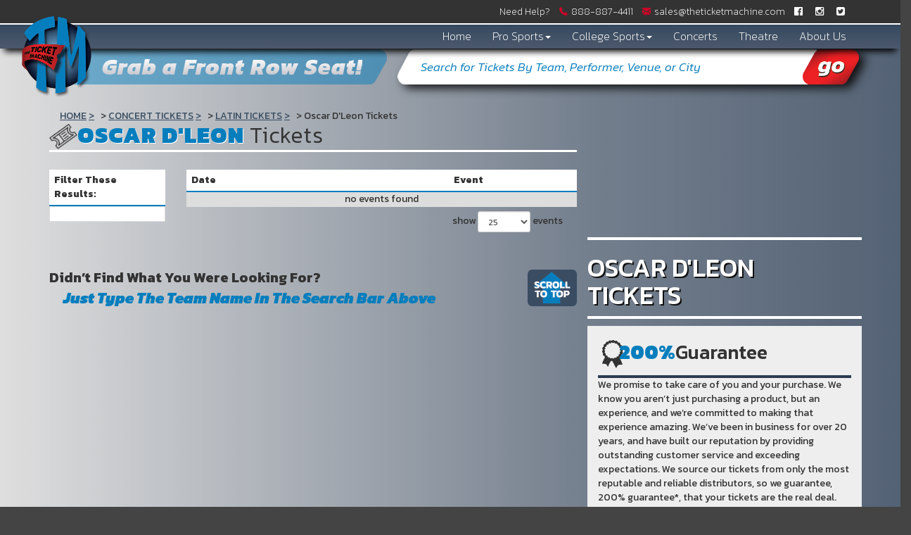

--- FILE ---
content_type: text/html; charset=UTF-8
request_url: https://www.theticketmachine.com/Latin/Oscar-DLeon-Information
body_size: 9317
content:
<!DOCTYPE html>
<html xmlns="http://www.w3.org/1999/xhtml">
<head>

<meta charset="utf-8">
<meta http-equiv="X-UA-Compatible" content="IE=edge">
<meta name="viewport" content="width=device-width, initial-scale=1 user-scalable=no">

<link rel="stylesheet" href="https://maxcdn.bootstrapcdn.com/font-awesome/4.5.0/css/font-awesome.min.css">
<link href="https://fonts.googleapis.com/css?family=Kanit:100,100i,200,200i,300,300i,400,400i,500,500i,600,600i,700,700i,800,800i,900,900i" rel="stylesheet">
<link rel="stylesheet" type="text/css" href="/content/bootstrap/css/bootstrap.min.css"/>
<link rel="stylesheet" type="text/css" href="https://code.jquery.com/ui/1.12.0/themes/smoothness/jquery-ui.css"/>
<link rel="stylesheet" href="/dist/css/app.css" />

<link rel="stylesheet" type="text/css" href="/dist/css/inner.css"/>
<script src="https://code.jquery.com/jquery-1.12.1.min.js"></script>



<script type="text/javascript" src="/content/bootstrap/js/bootstrap.min.js"></script>
<script   src="https://code.jquery.com/ui/1.12.1/jquery-ui.min.js"   integrity="sha256-VazP97ZCwtekAsvgPBSUwPFKdrwD3unUfSGVYrahUqU="   crossorigin="anonymous"></script>
<script type="text/javascript" src="https://cdnjs.cloudflare.com/ajax/libs/jquery.matchHeight/0.7.0/jquery.matchHeight-min.js"></script>  
<script type="text/javascript" src="/dist/js/modernizr.custom.79639.js"></script>
<script type="text/javascript" src="/dist/js/jquery.ba-cond.min.js"></script>
<script type="text/javascript" src="/dist/js/jquery.slitslider.js"></script>
<script type="text/javascript" src="https://cdnjs.cloudflare.com/ajax/libs/mixitup/2.1.11/jquery.mixitup.js"></script>
<script type="text/javascript" src="/dist/js/jquery.boxy.js"></script>

<script type="text/javascript" src="/dist/js/slick.min.js"></script>			
<script type="text/javascript" src="/dist/js/template.js"></script>
<script src="/dist/js/classie.js"></script>
<script type="text/javascript" src="https://cdnjs.cloudflare.com/ajax/libs/modernizr/2.8.3/modernizr.js"></script>

	
<title>Oscar D'Leon Tickets</title>

<link rel="canonical" href="https://theticketmachine.com/Latin/Oscar-DLeon-Information" >
<!-- Google tag (gtag.js) -->
<script async src="https://www.googletagmanager.com/gtag/js?id=G-DZMSN5395P"></script>
<script>
  window.dataLayer = window.dataLayer || [];
  function gtag(){dataLayer.push(arguments);}
  gtag('js', new Date());

  gtag('config', 'G-DZMSN5395P');
</script>
<!--[if lt IE 9]>
      <script src="https://oss.maxcdn.com/html5shiv/3.7.3/html5shiv.min.js"></script>
      <script src="https://oss.maxcdn.com/respond/1.4.2/respond.min.js"></script>
    <![endif]-->
<meta name="SKYPE_TOOLBAR" content="SKYPE_TOOLBAR_PARSER_COMPATIBLE" />
</head>

<body class="page-performer internal-page">


<!-- Google Tag Manager -->

<script>(function(w,d,s,l,i){w[l]=w[l]||[];w[l].push({'gtm.start':
new Date().getTime(),event:'gtm.js'});var f=d.getElementsByTagName(s)[0],
j=d.createElement(s),dl=l!='dataLayer'?'&l='+l:'';j.async=true;j.src=
'https://www.googletagmanager.com/gtm.js?id='+i+dl;f.parentNode.insertBefore(j,f);
})(window,document,'script','dataLayer','GTM-5QHJJ4V');</script>
<!-- End Google Tag Manager -->





<!-- Google Tag Manager (noscript) -->
<noscript><iframe src="https://www.googletagmanager.com/ns.html?id=GTM-5QHJJ4V"
height="0" width="0" style="display:none;visibility:hidden"></iframe></noscript>
<!-- End Google Tag Manager (noscript) -->



<!-- Social Scripts-->
<div id="fb-root"></div>


<script>(
function(d, s, id) {
  var js, fjs = d.getElementsByTagName(s)[0];
  if (d.getElementById(id)) return;
  js = d.createElement(s); js.id = id;
  js.src = "//connect.facebook.net/en_US/sdk.js#xfbml=1&version=v2.7";
  fjs.parentNode.insertBefore(js, fjs);
}(document, 'script', 'facebook-jssdk'));
</script>


<script>
window.twttr = (function(d, s, id) {
  var js, fjs = d.getElementsByTagName(s)[0],
    t = window.twttr || {};
  if (d.getElementById(id)) return t;
  js = d.createElement(s);
  js.id = id;
  js.src = "https://platform.twitter.com/widgets.js";
  fjs.parentNode.insertBefore(js, fjs);
 
  t._e = [];
  t.ready = function(f) {
    t._e.push(f);
  };
 
  return t;
}(document, "script", "twitter-wjs"));
</script>





<!-- BEGIN CONTENT-->
<div class="container-fluid">
	
<!--###### MODALS ######-->

<!--LOGIN MODAL -->
	<div id="login-modal-sm" class="modal fade modal" tabindex="-1" role="dialog" aria-labelledby="loginModalLabel">
		<div class="modal-dialog" role="document">
			<div class="modal-content col-xs-12">
				<button style="z-index:9999;float: right;" type="button" class="btn btn-default" data-dismiss="modal">
					<i class="fa fa-close"></i>
				</button>
				<div class="login_modal">
					<img src="../../content/images/logo.png">
					<h2 >Members Login</h2>
										<form method="post" action="/members/login">
						<div class="col-xs-12">
							
							<label class="col-xs-12 col-sm-3" for="login_email"><p>Email:</p></label>
							
							<input class="clickable modal_inp col-xs-12 col-sm-9" id="login_email" type="text" name="EmailAddress"/>
							<div class="clear"></div>
							<label class="col-xs-12 col-sm-3" for="login_password"><p>Password:</p></label>
							
							<input class="clickable modal_inp col-xs-12 col-sm-9" id="login_password" type="password" name="Password"/>
							<div class="clear"></div>
							<input class="clickable col-xs-4 col-xs-offset-4 login_modal_btn" type="submit" name="submit" value="Login"/>
						
						</div>
						<div class="clear"></div>
					</form>					
					<div class="clear"></div>
					<div>
						<div class="clear"></div>
						<h2><a class="login_reset_modal" href="/members/reset">Reset password</a></h2>
						<h2>Not a member?</h2>
						<h2><a class="clickable btn_login_signup" href="/members/signup">
							<button class="clickable btn_login_signup">Sign Up</button>
						</a></h2>
					</div>
				</div>
			</div>
		</div>
	</div>
<!-- END LOGIN MODAL -->
		

	
<!-- TOP ROW LINKS HELP/PHONE/MAIL/LOGIN/SOCIAL -->
	<div class="row top_row_main">
		<a class="top_nav_logolink need_help_link" href="/help"><i class="fa fa-question-circle"></i><span>Need Help?</span></a> 
		<a class="top_nav_logolink" href="tel:+18888874411"><img src="/content/images/phone-receiver.png" alt="Call Us 888-887-4411" /><span>888-887&shy;-4411</span></a>
		<a class="top_nav_logolink" href="mailto:sales@theticketmachine.com"><img src="/content/images/email-envelope.png" alt="Email us sales@theticketmachine.com" /><span>sales@theticketmachine.com</span></a>

<!-- CHECK TO SEE IF MEMBER- DISPLAYS REGISTER/LOGIN OR MY ACCOUNT/LOGOUT-->
		<!-- SIGNUP MODAL -->
		
		 
		
		
			
		
		<!-- LOGIN MODAL -->
		<button type="button" class="btn btn-primary login_btn hidden-xs" data-toggle="modal" data-target="#login-modal-sm">
			<a>Returning Customer? <span>Log-In Now</span></a>
		</button>  
		
				
		<!-- MY ACCT MODAL -->
		<!-- END MEMBER -->

<!-- SOCIAL MEDIA TOP ROW/ABOVE NAVIGATION-->
    	<span class="hold_soc_header hidden-xs">
    	     
    	        	    <a href="https://www.facebook.com/TheTicketMachine/"><i class="fa fa-facebook-official"></i></a>
    	        	    <a href="https://www.instagram.com/theticketmachine/"><i class="fa fa-instagram"></i></a>
    	        	    <a href="https://twitter.com/TheTixMachine"><i class="fa fa-twitter-square"></i></a>
    	    			<div class="clear"></div>
		</span>
<!-- END SOCIAL/ END TOP ROW -->	
	</div>
	
	
<!-- NAVIGATION ROW-->

	<div class="row nav_row_main">
		<div id="nav">
	<nav class="navbar navbar-default">
		<div class="col-xs-12">
			<a class="mobile-phone visible-xs-inline-block visible-sm-inline-block" href="tel:888-887­-4411">
				<i class="fa fa-phone-square" aria-hidden="true"></i>
			</a>

			<div class="visible-xs-inline-block visible-sm-inline-block navbar-toggle-container">
				<div class="navbar-header">
				    <button type="button" class="navbar-toggle collapsed" data-toggle="collapse" data-target="#navbar" aria-expanded="false" aria-controls="navbar">
				    <span class="sr-only">Toggle navigation</span>
				    		    <span class="icon-bar"></span>
				    		    <span class="icon-bar"></span>
				    		    <span class="icon-bar"></span>
				    </button>
				</div>
			</div>
		</div>
		
		<div id="navbar" class="navbar-collapse collapse">
			<ul class="nav navbar-nav">
			 
									<li class="hov_nav"><a href="/">Home</a></li>
													<li class="dropdown hov_nav">
					<a href="# " class="dropdown-toggle" data-toggle="dropdown">Pro Sports<b class="caret"></b></a>
					<ul class="dropdown-menu">
						 
 <div class="col-xs-12 nospace">
	<a class="dropdownLink" href="/NFL-Events">NFL</a>
</div>
 <div class="col-xs-12 nospace">
	<a class="dropdownLink" href="/NBA-Events">NBA</a>
</div>
 <div class="col-xs-12 nospace">
	<a class="dropdownLink" href="/MLB-Events">MLB</a>
</div>
 <div class="col-xs-12 nospace">
	<a class="dropdownLink" href="/NHL-Events">NHL</a>
</div>
 <div class="col-xs-12 nospace">
	<a class="dropdownLink" href="/MLS-Events">MLS</a>
</div>
 <div class="col-xs-12 nospace">
	<a class="dropdownLink" href="/Sports-Events">All Sports</a>
</div>
 <div class="col-xs-12 nospace">
	<a class="dropdownLink" href="/NFL/Super-Bowl-Information">Super Bowl</a>
</div>
 					</ul>
				</li>
													<li class="dropdown hov_nav">
				<a href="#" class="dropdown-toggle" data-toggle="dropdown">College Sports<b class="caret"></b></a>
				<ul class="dropdown-menu">
					

 
 <div class="col-xs-12 nospace">
	<a class="dropdownLink" href="/College-Football-Events">College Football</a>
</div>
 <div class="col-xs-12 nospace">
	<a class="dropdownLink" href="/College-Basketball-Events">College Basketball</a>
</div>
 <div class="col-xs-12 nospace">
	<a class="dropdownLink" href="/College-Hockey-Events">College Hockey</a>
</div>
 				</ul>
				</li>
												<li class="hov_nav"><a href="/Concerts-Events">Concerts</a></li>
												<li class="hov_nav"><a href="/Theatre-Events">Theatre</a></li>
												<li class="hov_nav"><a href="/about">About Us</a></li>
									<div class="login-mobile">
			 
			<button type="button" class="btn btn-primary login_btn" data-toggle="modal" data-target="#login-modal-sm">
			<a>| login  |</a>
			</button> 
			<button type="button" class="btn btn-primary login_btn" data-toggle="modal" data-target="#register-modal-sm">
			<a>| Register |</a>
			</button>  
			
			</div>	
				
			</ul>
		</div><!--/.nav-collapse -->
	</nav>
</div>
<div class="clear"></div>

<!-- CHANGE BOOTSTRAP DROPDOWN TO HOVER ON NAVIGATION -->
		<div class="mobile_search col-xs-12 col-sm-7 test">
		<div class="clear"></div>
	<form method="get" action="/Search">
		<div class="clear"></div>
		<div class="input-group">
			<div class="clear"></div>
			<input class="searchAjax col-xs-10 form-control searchTopBoxMobile" type="text" name="query" value="Search for Tickets By Team, Performer, Venue, or City" onblur="fieldClear(this,'#067ebd');" onfocus="fieldClear(this,'#067ebd');" autocomplete="off">
			<span class="input-group-btn">
			<button id="searchTopBtnMobile" class="srch_home_mobile col-xs-2" type="submit">
			<i class="fa fa-icon-search"></i>
			</button>
			</span>
			<div class="clear"></div>
		</div>
		<div class="clear"></div>
	</form>
	<div class="clear"></div>
	</div>
				
					      	  				
					      	  			
					      	  		
					      	    
					      	  	</div>
	
		 
		<div class="main_head main_head_inner hidden-xs hidden-sm"><h1>Grab a Front Row Seat!</h1></div>
		
<!-- SLIDER/ LOGO/ SEARCH -->
	<div id="logo_nav" class="col-xs-2 visible-md visible-lg">
	<a href="/"><img id="logo" class="logo_shrink logo_shrink_inner logo_sized logo_size_inner" src="/content/images/logo.png"></a> 
	
	</div>
<!-- TOP FOLD CONTAINER BELOW NAVS HOME PAGE ONLY-->


	<div id="innerMiddle" class="grid_8 boxContainer">
		
<script>

 //Match Height Elements
  $(function() {
    $('.date div').matchHeight({
      target: $('.event'),
      byRow: false
    });
  });


</script>



<!-- CONTAINER FLUID HOLDS HEADLINER BACKGROUNDS FOR FULLSCREEN-->
<div class="container-fluid headline-background" style="background:linear-gradient(to left, rgba(59,76,98, 0.85) 0%, rgba(59,76,98, 0.65) 35%, rgba(59,76,98, 0) 100%); padding: 0; margin-left: -15px; margin-right: -15px;">

<!-- END FULLSCREEN BG IMAGE-->

<div class="container mobile_resize">
<div class="row">
    <div class="col-xs-12 col-md-8 mobile_resize">
    <!-- HEADER CRUMBS/ PAGE TITLE -->
    
    <div class="clear"></div>
    <div id="crumbs" class="col-xs-12" ><div class="breadcrumbs rdfa-breadcrumbs" vocab="http://schema.org/" typeof="BreadcrumbList"><span property="itemListElement" typeof="ListItem"><a href="/" title="Home" property="item" typeof="WebPage"><span property="name">Home</span></a>  <meta property="position" content="1"></span><span property="itemListElement" typeof="ListItem"><a href="/Concerts-Events" title="Concert Tickets" property="item" typeof="WebPage"><span property="name">Concert Tickets</span></a>  <meta property="position" content="2"></span><span property="itemListElement" typeof="ListItem"><a href="/Latin-Events" title="Latin Tickets" property="item" typeof="WebPage"><span property="name">Latin Tickets</span></a>  <meta property="position" content="3"></span>Oscar D'Leon Tickets</div></div>
    
    <h1 class="headlineheading"><span style="position: relative; z-index: 4; margin-right: 0;">Oscar D'Leon</span> Tickets</h1>
    <div class="clear"></div>
    
    <!-- NARROW SEARCH-->
    
    
    <!-- EVENT RESULTS -->
    <script>
var esRequest = {"view":{"show_local":true,"opponents":false},"displayFilters":["time_of_day","day_of_week","market","venue","type","category","month","date"],"search":{"static":{"performer":["Oscar D'Leon"]},"preset":[],"selected":[],"merged":{"performer":["Oscar D'Leon"]}},"perPage":25,"draw":1,"data":{"filters":[],"draw":1,"data":[],"recordsTotal":0,"localTotal":0,"recordsFiltered":0,"urlBase":"https:\/\/theticketmachine.com","activeFilters":[]}};
</script>
<link rel="stylesheet" type="text/css" href="//cdn.datatables.net/t/bs/dt-1.10.11/datatables.min.css"/>
<link rel="stylesheet" type="text/css" href="//cdnjs.cloudflare.com/ajax/libs/bootstrap-daterangepicker/2.1.19/daterangepicker.min.css">

<script src="//cdn.datatables.net/t/bs/dt-1.10.11/datatables.min.js"></script>
<script src="//cdnjs.cloudflare.com/ajax/libs/bootstrap-daterangepicker/2.1.19/moment.min.js"></script>
<script src="//cdnjs.cloudflare.com/ajax/libs/bootstrap-daterangepicker/2.1.19/daterangepicker.min.js"></script>
<!-- build:js es.js -->
<script src="/dist/js/search/es.js"></script>
<!-- /build -->
<div class="es">
    <div class="row">
    	<div class="col-xs-12 col-sm-4 col-md-3">
    		<div class="filterHeader">Filter These Results: <i class="fa fa-plus-square"></i><i class="fa fa-minus-square"></i></div>
    		<div id="filterContainer" class="clearfix">
    			<div class="clear"></div>
    		</div>
    		<div class="clear"></div>
    		
    	</div>
    	<div class="col-xs-12 col-sm-8 col-md-9">
    		<div class="events">
        		<table class="eventsTbl" style="width: 100%;">
        			<thead>
        				<tr>
        					<th style="width: auto;" class="dateHeader">Date</th>
        					<th style="width: auto;" class="eventHeader">Event</th>
        					<th style="width: auto;" class="btnHeader">&nbsp;</th>
        				</tr>
        			</thead>
        		</table>
    		</div>
    		<div class="clear v-spacer"></div>
    		<div class="bottom-description-container">
    		        		        		        		    
    		</div>
    		<div class="clear v-spacer"></div>
    	</div>
    </div>
</div>


<script type="text/javascript">
	$(document).ready(function(){
		$('.fa-plus-square').click(function() {
			$('#filterContainer').slideToggle();
			$('.fa-plus-square').toggle();
			$('.fa-minus-square').toggle();
		});
		$('.fa-minus-square').click(function() {
			$('#filterContainer').slideToggle();
			$('.fa-minus-square').toggle();
			$('.fa-plus-square').toggle();
		});
		
		
	});
	
	
	
	$(window).resize(function(){
		if ($(window).width() >= 767){	
			$( ".filterHeader i.fa.fa-plus-square" ).last().addClass( "hideFiltersIcon" );
			$( ".filterHeader i.fa.fa-minus-square" ).last().addClass( "hideFiltersIcon" );
			$( "#filterContainer" ).last().addClass( "displayFiltersContainer" );
		}
		else if ($(window).width() <= 767){
			$( ".filterHeader i.fa.fa-plus-square" ).last().removeClass( "hideFiltersIcon" );
			$( ".filterHeader i.fa.fa-minus-square" ).last().removeClass( "hideFiltersIcon" );
			$( "#filterContainer" ).last().removeClass( "displayFiltersContainer" );
	        
		}	
	});

</script>

    
    
    
    
    <div id="rssfeed">
    
        </div>
    <!-- END LEFT COLUMN -->
    <div class="row">
        <div class="col-xs-12 scroll_div">
            <div class="scroll_text_parent clearfix">
                <div class="scroll_text_dark">
                Didn’t Find What You Were Looking For? 
                </div>
                <div class="scroll_text_light">
                Just Type The Team Name In The Search Bar Above
                </div>
                <a href="#0" class="cd-top"><img src="/content/images/scroll_top.png"></a>
            </div>
        </div>
    </div>
        </div>
    
    <!-- RIGHT COLUMN CONTENT -->
    <div class="col-xs-12 col-md-4 right_col_headline">
        <div class="row">
            <div class="col-xs-12">
                <div class="headliner_title row">
                    <div class="hr_white_headliner"></div>
                    <h2>Oscar D'Leon <br> Tickets</h2>
                    <div class="hr_white_headliner"></div>
                </div>
            </div>
            
            <!-- FIRST CONTENT BOX RIGHT COLUMN-->
            <div class="col-xs-12 first_headline_box">
            	<h2><img src="/content/images/ribbon.png"><span>200%</span>Guarantee</h2>
            <!-- NAVY BLUE HR -->
            <div class="col-xs-12 navy_hr"></div>
            <!-- TEXT IN FIRST BOX + LOGOS-->
             
                        <p>We promise to take care of you and your purchase. We know you aren&rsquo;t just purchasing a product, but an experience, and we&rsquo;re committed to making that experience amazing. We&rsquo;ve been in business for over 20 years, and have built our reputation by providing outstanding customer service and exceeding expectations. We source our tickets from only the most reputable and reliable distributors, so we guarantee, 200% guarantee*, that your tickets are the real deal. Rest easy, we&rsquo;ve got this!</p>
<p><span>* For more information about our 200% guarantee see our&nbsp;<a href="/Terms">Terms and Conditions</a>.</span></p>
<p><br /><br /></p>
<div class="row"><img src="https://i.tixcdn.io/cfe2b73d-3706-4da4-a682-4247fbbee765/categories/headlineRightImg.png" alt="" /></div>
                        </div>
            <div class="row">
                <div class="inner-social-links clearfix">
                	
                	<div class="col-xs-12 col-sm-6">
                		<a href=""><img src="/content/images/likFB.png" style="width: 100%; margin-top: 10px;"></a>
                	</div>
                	
                	<div class="col-xs-12 col-sm-6">
                		<a href=""><img src="/content/images/likeIN.png" style="width: 100%; margin-top: 10px;"></a>
                	</div>
                	
                	<div class="col-xs-12 col-sm-6">
                		<a href=""><img src="/content/images/likTW.png" style="width: 100%; margin-top: 10px;"></a>
                	</div>
                	
                	<div class="col-xs-12 col-sm-6">
                		<a href=""><img src="/content/images/likB.png" style="width: 100%; margin-top: 10px;"></a>
                	</div>	
                	
                </div>
            </div>
            <div class="col-xs-12 second_headline_box">
        		<h2><img src="/content/images/question.png"><span>Oscar D'Leon</span> Info</h2>
        		<div class="col-xs-12 navy_hr"></div>
        		<span class="performer-description">
        		        		<p> The Ticket Machine is your best source for Oscar D'Leon Tickets. If you're looking for the best seats for Oscar D'Leon, you're in the right place!</p>
        		        		</span>
        	</div>
        		<!-- NAVY BLUE HR -->
        	
            
            		
    		
        </div>
    	<!-- TEAM/EVENT TITLE FIRST ELEMENT RIGHT COL-->
    	
    
    	
    
    	</div>
    
    </div>	
    

    
    <script>
    jQuery(document).ready(function($){
    	// browser window scroll (in pixels) after which the "back to top" link is shown
    	var offset = 300,
    		//browser window scroll (in pixels) after which the "back to top" link opacity is reduced
    		offset_opacity = 1200,
    		//duration of the top scrolling animation (in ms)
    		scroll_top_duration = 700,
    		//grab the "back to top" link
    		$back_to_top = $('.cd-top');
    
    	//hide or show the "back to top" link
    	$(window).scroll(function(){
    		( $(this).scrollTop() > offset ) ? $back_to_top.addClass('cd-is-visible') : $back_to_top.removeClass('cd-is-visible cd-fade-out');
    		if( $(this).scrollTop() > offset_opacity ) { 
    			$back_to_top.addClass('cd-fade-out');
    		}
    	});
    
    	//smooth scroll to top
    	$back_to_top.on('click', function(event){
    		event.preventDefault();
    		$('body,html').animate({
    			scrollTop: 0 ,
    		 	}, scroll_top_duration
    		);
    	});
    
    });	
    	
    	
    </script>
    
    
    <!-- END RIGHT -->
    
    
    
    </div>
    </div>
    
</div>
<!-- LEFT COLUMN w/ LISTINGS -->
	</div>




<!-- END HOME PAGE CONTENT -->




<!-- FOOTER -->
<div class="row footer_row">


<!--FIRST FOOTER COLUMN CONNECT AND HASHTAG -->
<div class="foot_col col-sm-6 col-md-5">
	<div class="">
	<h3><span>Connect</span> With Us</h3>
	
	<div class="col-xs-12 row_hr"></div>
		 
				<p><p>Sign up below for emails with the latest discounts, the hottest new shows, and exclusive Ticket Machine events delivered right to your inbox! </p></p>
			</div>

     <form target="_blank" action="https://theticketmachine.us11.list-manage.com/subscribe/post" method="post" name="newsletter" class="newsletter_form_parent clearfix">
          <input type="hidden" name="u" value="67b3768c256c5679ab3c9a7b6">
          <input type="hidden" name="id" value="b93f08843b">
          <input class="news_input" type="email" name="MERGE0" value="Enter Your Email" onblur="fieldClear(this,'#067ebd');" onfocus="fieldClear(this,'#067ebd');">
          <button id="news_signup" class="news_signup" type="submit">
              <img src="/content/images/signup_button.png" alt="Sign up for our Newsletter" />
          </button>
          <input type="hidden" name="ht" value="c6ae27de809d6db277c805a706a0063ee5a1baf7:MTUwMTY5NDM4Mi42MjEy">
          <input type="hidden" name="mc_signupsource" value="hosted">
        </form>

	 <div class="hashtag_div">
	 	<h3><span>#BeCool</span> and #Connect with us!</h3>
	 	<div class="col-xs-12 row_hr"></div>
	 	 
	 		 	<p><p>Get the inside scoop on the hottest concerts, biggest games, and the most exclusive offers! <strong>Like</strong> <strong>us</strong> or <strong>Follow</strong> <strong>us</strong> and use the hashtag <strong>#TheTicketMachine. </strong>We love our followers. Become one and we'll show you why they love us back!</p></p>
	 		 	
	 		 
	 			 		<div class="hold_foot_icons"><a class="footsocial" href="https://www.facebook.com/TheTicketMachine/"><img src="https://i.tixcdn.io/cfe2b73d-3706-4da4-a682-4247fbbee765/categories/facebook.png"></a></div>
	 			 		<div class="hold_foot_icons"><a class="footsocial" href="https://www.instagram.com/theticketmachine/"><img src="https://i.tixcdn.io/cfe2b73d-3706-4da4-a682-4247fbbee765/categories/instagram_1.png"></a></div>
	 			 		<div class="hold_foot_icons"><a class="footsocial" href="https://twitter.com/TheTixMachine"><img src="https://i.tixcdn.io/cfe2b73d-3706-4da4-a682-4247fbbee765/categories/twitter.png"></a></div>
	 			 	
	 
	 
	 </div>



</div>
<!--END FIRST FOOTER COLUMN CONNECT AND HASHTAG -->



<div class="foot_col col-sm-6 col-md-4">
<div class="">	
<h3><span>Chill</span> With Us</h3>
<div class="col-xs-12 row_hr"></div>
 
<p><p>Want to talk tickets? We do, too! Stop by our office and chat about your favorite bands and teams, how to score the best seats at a venue, or just check out our impressive MSU Spartan collection.<br /><br /></p>
<h5>Our Address:</h5>
<p>The Ticket Machine<br />4480 S Hagadorn Rd #105, Okemos, MI 48864</p></p>
<br>


<h5>Need A Map?</h5>
<div class="col-xs-12 row_hr"></div>
</div>	
<iframe
width="100%"
height="250"
frameborder="0" style="border:0"
src="https://www.google.com/maps/embed/v1/place?key=AIzaSyB1ZU9SU_FFy2rSW-cTy0Ozfdk2GvUnP7U&q=The+Ticket+Machine,Okemos+MI" allowfullscreen>
</iframe>
</div>



<div class="foot_col col-sm-12 col-md-3">
<div class="">
<h3><span>Find</span> More Tickets</h3>
<div class="col-xs-12 row_hr no-margin-hr"></div>
<div class="row">
    <div class="col-xs-6 footer-menu-parent">
        <a class="header-link" href="/">Home Page</a>
        <div class="clear"></div>
        <a class="header-link" href="javascript:void(0)">Pro Sports</a>
        <ul class="footer-links-container">
             
                        <li><a href="/NFL-Events">NFL</a></li>
                        <li><a href="/MLB-Events">MLB</a></li>
                        <li><a href="/NBA-Events">NBA</a></li>
                        <li><a href="/NHL-Events">NHL</a></li>
                        <li><a href="/MLS-Events">MLS</a></li>
                        <li><a href="/NFL/Super-Bowl-Information">Super Bowl</a></li>
                    </ul>
        <div class="clear"></div>
        <a class="header-link" href="javascript:void(0)">College Sports</a>
        <ul class="footer-links-container">
             
                        <li><a href="/College-Football-Events">Football</a></li>
                        <li><a href="/College-Baseball-Events">Baseball</a></li>
                        <li><a href="/College-Basketball-Events">Basketball</a></li>
                        <li><a href="/College-Hockey-Events">Hockey</a></li>
                    </ul>
        <div class="clear"></div>
        <a class="header-link" href="/Concerts-Events">Concerts</a>
        <ul class="footer-links-container">
             
                        <li><a href="/Concerts-Events-Pop">Pop</a></li>
                        <li><a href="/Concerts-Events">Rock</a></li>
                        <li><a href="/Concerts-Events-80s">80's</a></li>
                        <li><a href="/Concerts-Events-Classical">Classical</a></li>
                    </ul>
        
        <div class="clear"></div>
    </div>
    <div class="col-xs-6 footer-menu-parent">
        
        <div class="clear"></div>
        <a class="header-link" href="/Theatre-Events">Theatre</a>
        <ul class="footer-links-container">
             
                        <li><a href="/Theatre-Events-Broadway">Broadway</a></li>
                        <li><a href="/Theatre-Events-Off-Broadway">Off-Broadway</a></li>
                        <li><a href="/Theatre-Events-Touring">Touring</a></li>
                        <li><a href="/Theatre-Events-Opera">Opera</a></li>
                    </ul>
        <div class="clear"></div>
        <a class="header-link" href="/About">About Us</a>
        <ul class="footer-links-container">
             
                        <li><a href="/Contact-Us">Contact</a></li>
                        <li><a href="/Guarantee">Guarantee</a></li>
                        <li><a href="/Terms">Terms & Conditions</a></li>
                    </ul>
        
        <div class="clear"></div>
    </div>
</div>

 
</div>	
</div>
</div>
</div>
<!-- ADD SCRIPTS TO JS FILE BEFORE LAUNCH -->
<script src="//cdnjs.cloudflare.com/ajax/libs/bootstrap-3-typeahead/4.0.1/bootstrap3-typeahead.min.js"></script>
<script type="text/javascript" src="/dist/js/jquery.rwdImageMaps.js"></script>

<script>
$(document).ready(function() {
    $('.searchAjax').typeahead({
        items: 'all',
        minLength: 2,
        source: function (query, process) {
            return $.getJSON('/autocomplete/', { q: query, format: 'json'}, function (data) {
                return process(data);
            });
        },
        afterSelect: function(item) {
            location.href="/redirect?q="+item.id;
        }
    });
});	 
	
 //$(document).ready(function() {
	// $( window ).one("scroll",function() {
      // $('.logo_sized').addClass('logo_shrunk');  
     //});
    function init() {
        window.addEventListener('scroll', function(e){
            var distanceY = window.pageYOffset || document.documentElement.scrollTop,
                shrinkOn = 500,
                header = document.querySelector("logo");
            if (distanceY > shrinkOn) {
                classie.add(logo,"smaller");
            } else {
                if (classie.has(logo,"smaller")) {
                    classie.remove(logo,"smaller");
                }
            }
        });
    }
    window.onload = init();
</script>



<script>
   //bootstrap hover navigation
  
   $(document).ready(navHoverBoot);
$(window).on('resize', navHoverBoot);function navHoverBoot() {
   if ($('.navbar-toggle').is(':hidden')) {
       $(".dropdown").off('mouseenter.showDropdown').on('mouseenter.showDropdown', function() {
           $('.dropdown-menu', this).stop(true, true).fadeIn("fast");
           $(this).toggleClass('open');
           $('b', this).toggleClass("caret caret-up");
       });
       $(".dropdown").off('mouseleave.hideDropdown').on('mouseleave.hideDropdown', function() {
           $('.dropdown-menu', this).stop(true, true).fadeOut("fast");
           $(this).toggleClass('open');
           $('b', this).toggleClass("caret caret-up");
       });
   } else {
       $(".dropdown").off('mouseenter.showDropdown').off('mouseleave.hideDropdown');
   }
};  
  
   //match height on hottest/tweet
   $(window).load(function() {
     $('.sports-match').matchHeight();
	}); 
   $(window).load(function() {
     $('.panel-categories').matchHeight();
   	}); 
   
   //slick logos


 //slick mobile slider top
 $('.row_slider_mobile').slick({
   arrows: false,
   autoplay: true,
 });
 

/* Destroy injected objects */
var intervalNumber = 12;
var objectDestroyerInterval = setInterval(function() {

  if(intervalNumber == 0) {clearInterval(objectDestroyerInterval);}

  if(window.SkypeClick2Call) {window.SkypeClick2Call = undefined;}

  intervalNumber--
}, 250); 
</script>




<div id="json_ld"></div>
<script>$(".googleGeoAutocomplete-input").focus(function() {
	if (!window['google-maps-loaded']) {
		var el = document.createElement('script');
		el.async = 1;
		el.src = 'https://maps.googleapis.com/maps/api/js?key=AIzaSyC9cuePDcvG5yjWvmnsHEuqbIQTnyDwzPo&libraries=places&callback=initGeoAutocomplete';
		var m = document.getElementsByTagName('script')[0];
		m.parentNode.insertBefore(el,m);
		window['google-maps-loaded'] = true;
	}
});
function initGeoAutocomplete() {
    $(".googleGeoAutocomplete-input").each(function(idx, el) {
        var autocomplete = new google.maps.places.Autocomplete(el, {types: ['(cities)']});
        google.maps.event.addListener(autocomplete, 'place_changed', function() {
            var place = autocomplete.getPlace();
            if (!place.geometry) {
                window.alert("Please select a location");
                return;
            }
            $.getJSON("/geoip/latlng",
                {
                    latlng: place.geometry.location.toUrlValue(),
                    name: place.formatted_address,
                    adr_address: place.adr_address,
                    place_id: place.place_id
                },
                function(result) {
                    if (result) {
                        window.location.reload();
                    } else {
                        window.alert('Location not found. Please try again.');
                    }
                }
            );
        });
    });
}</script>


</body>

</html>
